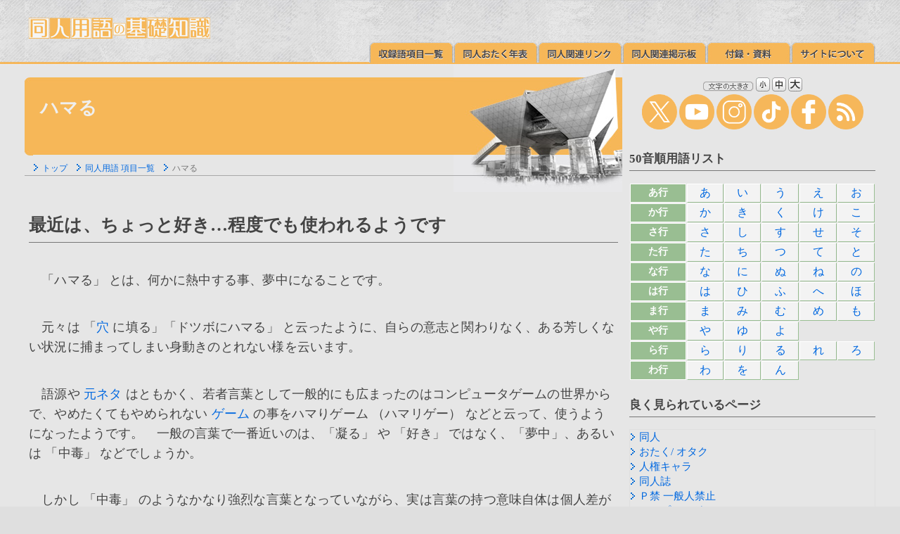

--- FILE ---
content_type: text/html
request_url: http://www.paradisearmy.com/doujin/pasok6z.htm
body_size: 14626
content:
<!DOCTYPE HTML PUBLIC "-//W3C//DTD HTML 4.01 Transitional//EN"><html lang="ja">
<HEAD>
<META HTTP-EQUIV="Content-Type" CONTENT="text/html; charset=Shift_JIS"><META http-equiv="Content-Script-Type" content="text/javascript"><META http-equiv="Content-Style-Type" content="text/css"><meta property="og:image" content="https://www.paradisearmy.com/doujin/img/icon_400x400.jpg">
<TITLE>ハマる/ 同人用語の基礎知識</TITLE>
<link href="kaisou.css" rel="stylesheet" type="text/css"><link href="doujinyougo.css" rel="stylesheet" type="text/css"><SCRIPT src="jump.js" type="text/javascript"></SCRIPT><script type="text/javascript" src="js/jquery.js"></script><SCRIPT src="menu.js" type="text/javascript"></SCRIPT></HEAD><BODY>

<table summary="doujin yougo menu" WIDTH="100%" BORDER="0" CELLSPACING="0" CELLPADDING="0"><TR><TD class="header_1" WIDTH="35" HEIGHT="93"><IMG SRC="img/sp.gif" ALT="" WIDTH="35" HEIGHT="35"></TD><TD class="header_2"><table summary="同人用語の基礎知識 メニュー" WIDTH="100%" BORDER="0" CELLSPACING="0" CELLPADDING="0"><TR><TD WIDTH="6"><IMG SRC="img/sp.gif" ALT="" WIDTH="6" HEIGHT="23"></TD><TD><IMG SRC="img/sp.gif" ALT="" WIDTH="666" HEIGHT="22"><BR><A HREF="index.html"><IMG SRC="img/logo.jpg" ALT="同人用語の基礎知識" WIDTH="258" HEIGHT="30" BORDER="0"></A></TD></TR><TR VALIGN="bottom"><TD HEIGHT="34"></TD><TD class="header_2_1" id="menu"><a href="pasok11.htm" onMouseOut="MM_swapImgRestore()" onMouseOver="MM_swapImage('list','','img/m_02b.jpg',1);"><img id="list" src="img/m_02a.jpg" width="120" height="30" border="0" alt="収録語項目一覧"></a><a href="PASOK20.HTM" onMouseOut="MM_swapImgRestore()" onMouseOver="MM_swapImage('chronology','','img/m_03b.jpg',1);"><img id="chronology" src="img/m_03a.jpg" width="120" height="30" border="0" alt="同人おたく年表"></a><a href="pasok_link.htm" onMouseOut="MM_swapImgRestore()" onMouseOver="MM_swapImage('link','','img/m_04b.jpg',1);"><img id="link" src="img/m_04a.jpg" width="120" height="30" border="0" alt="同人関連リンク"></a><a href="pasok_community.htm" onMouseOut="MM_swapImgRestore()" onMouseOver="MM_swapImage('BBS','','img/m_05b.jpg',1);"><img id="BBS" src="img/m_05a.jpg" width="120" height="30" border="0" alt="同人関連掲示板"></a><a href="doujin_appendix.html" onMouseOut="MM_swapImgRestore()" onMouseOver="MM_swapImage('appendix','','img/m_07b.jpg',1);"><img id="appendix" src="img/m_07a.jpg" width="120" height="30" border="0" alt="付録・資料"></a><a href="pasok10a.htm" onMouseOut="MM_swapImgRestore()" onMouseOver="MM_swapImage('about','','img/m_08b.jpg',1);"><img id="about" src="img/m_08a.jpg" width="120" height="30" border="0" alt="サイトについて"></a></TD></TR></TABLE></TD><TD class="header_3" WIDTH="35" HEIGHT="93"></TD></TR></TABLE><table summary="表" WIDTH="100%" BORDER="0" CELLSPACING="0" CELLPADDING="0"><TR VALIGN="TOP"><TD class="header_4" WIDTH="35" ROWSPAN="2"><IMG SRC="img/sp.gif" ALT="" WIDTH="35" HEIGHT="35"></TD><TD class="header_5" ROWSPAN="2"><table summary="表" WIDTH="100%" BORDER="0" CELLSPACING="0" CELLPADDING="0" class="hed3"><TR><TD HEIGHT="180" WIDTH="12" class="hed1"></TD><TD><table summary="表" WIDTH="100%" BORDER="0" CELLSPACING="0" CELLPADDING="0" class="hed2"><TR><TD HEIGHT="138">																							<H1>ハマる</H1>																								</TD></TR><TR VALIGN="TOP"><TD class="list" HEIGHT="42"><IMG SRC="img/back.gif" ALT="" WIDTH="13" HEIGHT="11"><A HREF="index.html" TITLE="トップ">トップ</A>　<IMG SRC="img/back.gif" ALT="" WIDTH="13" HEIGHT="11"><A HREF="pasok11.htm" TITLE="同人用語 項目一覧">同人用語 項目一覧</A>　<IMG SRC="img/back.gif" ALT="" WIDTH="13" HEIGHT="11">ハマる										</TD></TR></TABLE></TD></TR></TABLE>															<!--■■ 同人用語解説開始 ■■-->										<div class="main" id="ID"><H2>最近は、ちょっと好き…程度でも使われるようです</H2><P>

　「ハマる」 とは、何かに熱中する事、夢中になることです。</P><P>

　元々は 「<A HREF="pasok_hole.htm">穴</A> に填る」「ドツボにハマる」 と云ったように、自らの意志と関わりなく、ある芳しくない状況に捕まってしまい身動きのとれない様を云います。</P><P>

　語源や <A HREF="pasok_motoneta.htm">元ネタ</A> はともかく、若者言葉として一般的にも広まったのはコンピュータゲームの世界からで、やめたくてもやめられない <A HREF="pasok_game.htm">ゲーム</A> の事をハマりゲーム （ハマリゲー） などと云って、使うようになったようです。　一般の言葉で一番近いのは、「凝る」 や 「好き」 ではなく、「夢中」、あるいは 「中毒」 などでしょうか。</P><P>

　しかし 「中毒」 のようなかなり強烈な言葉となっていながら、実は言葉の持つ意味自体は個人差が強く、人によっては結構軽くなって来ています。　ひとつのものに 「<A HREF="pasok_issyou.htm">一生</A> ハマる」 なんて人も存在する一方、ゲームが元だけに、例えば熱中する期間にしても１つのゲームを <A HREF="pasok_play.htm">プレイ</A> して終わるせいぜい数日から数週間程度のスパンになっているケースもあります。

</P><H3>年に５個も10個も 「ハマる」 のは可能なのか</H3><P>

　以前ある <A HREF="pasok3mr.htm">パソコン通信</A> の会議室上で、「今年ハマった10ゲーム＆10アニメ」 なんて発言を見て、「たった１年間に10個も20個もハマったものがあったんかい！」 と、<A HREF="pasok_hissha.htm">筆者</A> なんかは思ってしまいましたが、世代によっても、「ハマる」 って言葉の定義は、ちょっと濃度に差があるようですね。</P><P>

　ゲームでのそれはともかく、う～ん、筆者のよ～に一つの <A HREF="pasok_anime.htm">アニメ</A> や <A HREF="pasok_shumi.htm">趣味</A> に５年も 10年もハマっているのは、むしろ少数派になっているのかも知れませんね… （まぁ、身の回りに似た傾向の人が多いので、あんまりそんな実感はないんですけど…）。</P><P>

　なお、とくにハマった <A HREF="pasok6j.htm">キャラクター</A> や <A HREF="pasok4z.htm">カップリング （カプ/ ＣＰ）</A> については、<A HREF="pasok_numa.htm">沼</A> と表現する場合もあります。



</P><table summary="ツイートとブックマーク" WIDTH="100%" BORDER="0" CELLSPACING="4" CELLPADDING="0"><TR><TD WIDTH="20%" ALIGN="CENTER" bgcolor="#0F1419"><a href="javascript:window.open('http://twitter.com/share?text='+encodeURIComponent(document.title)+'&url='+encodeURIComponent(location.href),'sharewindow','width=550, height=450, personalbar=0, toolbar=0, scrollbars=1, resizable=!');"><IMG SRC="img/s_icon_01.gif" ALT="Twitter" WIDTH="40" HEIGHT="40" BORDER="0"></a></TD><TD WIDTH="20%" ALIGN="CENTER" bgcolor="#00A4DE"><a href="https://b.hatena.ne.jp/entry/" class="hatena-bookmark-button" data-hatena-bookmark-layout="touch" title="このエントリーをはてなブックマークに追加"><img src="https://b.st-hatena.com/images/v4/public/entry-button/button-only@2x.png" alt="このエントリーをはてなブックマークに追加" width="20" height="20" style="border: none;" /></a><script type="text/javascript" src="https://b.st-hatena.com/js/bookmark_button.js" charset="utf-8" async="async"></script></TD><TD WIDTH="20%" ALIGN="CENTER" bgcolor="#3B5998"><a href="javascript:window.open('http://www.facebook.com/sharer.php?u='+encodeURIComponent(location.href),'sharewindow','width=550, height=450, personalbar=0, toolbar=0, scrollbars=1, resizable=!');"><IMG SRC="img/s_icon_02.gif" ALT="Facebook" WIDTH="40" HEIGHT="40" BORDER="0"></a></TD><TD WIDTH="20%" ALIGN="CENTER" bgcolor="#1DCD00"><a href="javascript:window.open('http://line.me/R/msg/text/?'+encodeURIComponent(document.title)+'%20'+encodeURIComponent(location.href),'sharewindow','width=550, height=450, personalbar=0, toolbar=0, scrollbars=1, resizable=!');"><IMG SRC="img/s_icon_03.gif" ALT="LINE" WIDTH="40" HEIGHT="40" BORDER="0"></a></TD><TD WIDTH="20%" ALIGN="CENTER" bgcolor="#DD4B39"><a href="javascript:window.open('https://plus.google.com/share?url='+encodeURIComponent(location.href),'sharewindow','width=550, height=450, personalbar=0, toolbar=0, scrollbars=1, resizable=!');"><IMG SRC="img/s_icon_04.gif" ALT="Google+" WIDTH="40" HEIGHT="40" BORDER="0"></a></TD></TR></TABLE><H4>関連する同人用語・オタ用語・ネット用語をチェック</H4><div class="relation" id="relation">										<a href="pasok_numa.htm"><IMG SRC="img/back.gif" ALT="＞" WIDTH="13" HEIGHT="11" BORDER="0">沼</A>　<a href="pasok_issyuu.htm"><IMG SRC="img/back.gif" ALT="＞" WIDTH="13" HEIGHT="11" BORDER="0">一周回って</A>　<a href="pasok_ofuse_goods.htm"><IMG SRC="img/back.gif" ALT="＞" WIDTH="13" HEIGHT="11" BORDER="0">お布施グッズ</A>　<a href="pasok_iyanaramiruna.htm"><IMG SRC="img/back.gif" ALT="＞" WIDTH="13" HEIGHT="11" BORDER="0">嫌なら見るな</A><BR><a href="pasok_fan.htm"><IMG SRC="img/back.gif" ALT="＞" WIDTH="13" HEIGHT="11" BORDER="0">ファン</A>　<a href="pasok_shinjya.htm"><IMG SRC="img/back.gif" ALT="＞" WIDTH="13" HEIGHT="11" BORDER="0">信者</A>　<a href="pasok_shinjya_2.htm"><IMG SRC="img/back.gif" ALT="＞" WIDTH="13" HEIGHT="11" BORDER="0">儲</A>　<a href="pasok_youbun.htm"><IMG SRC="img/back.gif" ALT="＞" WIDTH="13" HEIGHT="11" BORDER="0">養分</A>　<a href="pasok_lifeline.htm"><IMG SRC="img/back.gif" ALT="＞" WIDTH="13" HEIGHT="11" BORDER="0">ライフライン</A><BR><a href="pasok_anone.htm"><IMG SRC="img/back.gif" ALT="＞" WIDTH="13" HEIGHT="11" BORDER="0">あのね商法</A>　<a href="pasok_mania_gai.htm"><IMG SRC="img/back.gif" ALT="＞" WIDTH="13" HEIGHT="11" BORDER="0">マニア買い/ おたく買い</A><BR><a href="pasok_full_complete.htm"><IMG SRC="img/back.gif" ALT="＞" WIDTH="13" HEIGHT="11" BORDER="0">フルコンプ</A>　<a href="pasok_otona_gai.htm"><IMG SRC="img/back.gif" ALT="＞" WIDTH="13" HEIGHT="11" BORDER="0">大人買い</A>　<a href="pasok_kunren.htm"><IMG SRC="img/back.gif" ALT="＞" WIDTH="13" HEIGHT="11" BORDER="0">よく訓練された◯◯</A>　<a href="pasok_twitter_haijin.htm"><IMG SRC="img/back.gif" ALT="＞" WIDTH="13" HEIGHT="11" BORDER="0">ツイッター廃人</A><BR>　</DIV><img src="img/main_bar.jpg" ALT="" WIDTH="100%" HEIGHT="17"><div class="up" id="signature">（同人用語の基礎知識/ うっ！/ 2000年11月12日）<BR><table summary="破線" WIDTH="100%" BORDER="0" CELLSPACING="0" CELLPADDING="0"><TR><TD HEIGHT="2"></TD></TR><TR><TD class="hr_h"><IMG SRC="img/sp.gif" ALT="破線" WIDTH="1" HEIGHT="1"></TD></TR><TR><TD HEIGHT="4"></TD></TR></TABLE><A HREF="index.html"><IMG SRC="img/top_arrow.jpg" ALT="トップページへ" WIDTH="57" HEIGHT="57" BORDER="0"></A><A onclick="jumpToPageTop();return flag;"><IMG SRC="img/up_arrow.jpg" ALT="ページの先頭へ" WIDTH="57" HEIGHT="57" BORDER="0"></A><BR><IMG SRC="img/sp.gif" ALT="" WIDTH="470" HEIGHT="4"><BR>										<!--■■ 同人用語解説終了 ■■-->										</div></DIV><!--■■ 右カラムここから ■■-->										</TD><TD class="column" id="search" WIDTH="310"><img src="img/main_bar.jpg" ALT="" WIDTH="100%" HEIGHT="17"><div class="column_1" id="right"><script type="text/javascript" src="prototype.js"></script><script type="text/javascript" src="cookiemanager.js"></script><script type="text/javascript" charset="Shift_JIS" src="fontchanger.js"></script><script type="text/javascript">FontChanger.start('fontChanger');</script><script src="tag.js" type="text/javascript"></script><A HREF="pasok10a.htm"><IMG SRC="img/bn/top_waku_29b.jpg" ALT="え～と同人用語の基礎知識ってどんなサイト？" WIDTH="350" HEIGHT="200" BORDER="0"></A><BR><P><DIV align="left"><strong>同人用語の基礎知識</strong> は、同人用語や おたく用語、萌え用語、やおい・ＢＬ・乙女の世界の流行語、ネット用語の意味・定義の解説サイトです。同人や同人誌の初心者向けに、語源や由来・元ネタ・覚書などもわかりやすくご紹介しています。 この用語集は全てのページがリンクフリーです。　本文や画像の引用や転載、SNSやキュレーションサービスでの共有などは、常識の範囲内でご自由にどうぞ。</div></P><A HREF="pasok_doujin_importance_word.htm"><IMG SRC="img/bn/doujin_importance_word_bn_l2.jpg" ALT="ディープな世界へご案内 押さえておきたいこの言葉" WIDTH="350" HEIGHT="200" BORDER="0"></A>										<!--■■ 右カラムここまで ■■-->										</div></TD><TD class="header_6" WIDTH="35" ROWSPAN="2"></TD></TR><TR><TD class="column" valign="bottom"><script type="text/javascript"> var imglist = new Array("img/bottom_1.jpg","img/bottom_2.jpg","img/bottom_3.jpg","img/bottom_4.jpg" ); var selectnum = Math.floor((Math.random() * 100)) % imglist.length; var output = "<img src=" + imglist[selectnum] + ">"; document.write(output); </script><noscript><img src="img/bottom.jpg" alt="画像"></noscript></TD></TR></TABLE><table summary="表" WIDTH="100%" BORDER="0" CELLSPACING="0" CELLPADDING="0"><TR><TD class="header_20" WIDTH="35" HEIGHT="21"><IMG SRC="img/sp.gif" ALT="" WIDTH="35" HEIGHT="21"></TD><TD class="header_21"><IMG SRC="img/sp.gif" ALT="" WIDTH="672" HEIGHT="21"></TD><TD class="header_22" WIDTH="35" HEIGHT="21"><IMG SRC="img/sp.gif" ALT="" WIDTH="35" HEIGHT="21"></TD></TR></TABLE><table summary="表" WIDTH="100%" BORDER="0" CELLSPACING="0" CELLPADDING="0"><TR><TD class="header_23" WIDTH="35"><IMG SRC="img/sp.gif" ALT="" WIDTH="35"></TD><TD class="header_24"><table summary="表" WIDTH="100%" BORDER="0" CELLSPACING="0" CELLPADDING="0"><TR VALIGN="TOP"><TD WIDTH="10"></TD><TD><IMG SRC="img/sp.gif" ALT="" WIDTH="672" HEIGHT="6"></TD></TR><TR><TD HEIGHT="30"></TD><TD class="header_8_1"><table summary="フッタ" WIDTH="100%" BORDER="0" CELLSPACING="0" CELLPADDING="0"><TR VALIGN="TOP"><TD class="header_8_2"><A HREF="index.html" TITLE="トップ">トップ</A><BR>　<A HREF="pasok10.htm" TITLE="旧同人用語メイン">旧同人用語メイン</A><BR>　<A HREF="pasok11.htm" TITLE="同人用語辞典 収録語 項目一覧表">同人用語辞典 収録語 項目一覧表</A><BR>　<A HREF="PASOK20.HTM" TITLE="同人おたく年表">同人おたく年表</A><BR>　<A HREF="pasok_link.htm" TITLE="同人関連リンク">同人関連リンク</A><BR>　<A HREF="doujin_appendix.html" TITLE="付録・資料">付録・資料</A></TD><TD class="header_8_2"><A HREF="pasok10a.htm" TITLE="サイトについて">サイトについて</A><BR><A HREF="pasok10b.htm" TITLE="書籍版について">書籍版について</A><BR><A HREF="pasok10d.htm" TITLE="リンク・引用・転載について">リンク・引用・転載について</A><BR><A HREF="pasok10g.htm" TITLE="閲覧環境">閲覧環境</A><BR><A HREF="pasok_site_map.html" TITLE="サイトマップ">サイトマップ</A></TD><TD class="header_8_3" rowspan="2"><IMG SRC="img/footer_01.jpg" ALT="のんびりやってます"></TD></TR><TR><TD colspan="2"><script src="js/sns.js" type="text/javascript"></script></TD></TR><TR><TD colspan="2"><IMG SRC="img/footer_02.jpg" ALT="フッター"></TD></TR></TABLE><script src="js/copyright.js" type="text/javascript"></script></TD></TR></TABLE></TD><TD class="header_25" WIDTH="35" HEIGHT="21"><IMG SRC="img/sp.gif" ALT="" WIDTH="35"></TD></TR></TABLE><table summary="表" WIDTH="100%" BORDER="0" CELLSPACING="0" CELLPADDING="0"><TR><TD class="header_26" WIDTH="35" HEIGHT="23"><IMG SRC="img/sp.gif" ALT="" WIDTH="35" HEIGHT="21"></TD><TD class="header_27"><IMG SRC="img/sp.gif" ALT="" WIDTH="672" HEIGHT="21"></TD><TD class="header_28" WIDTH="35" HEIGHT="23"><IMG SRC="img/sp.gif" ALT="" WIDTH="35" HEIGHT="23"></TD></TR></TABLE>

</BODY>
</html>


--- FILE ---
content_type: text/css
request_url: http://www.paradisearmy.com/doujin/kaisou.css
body_size: 1834
content:
/* CSS Document */




H1 {
	color: #EFEFEF;
	font-size : 160%;
	white-space: nowrap;
	padding-left: 10px;
	
}




H2 {
	color: #444444;
	font-size : 140%;
	padding-top: 2px ;
	padding-left: 0px;
	padding-bottom: 0px;
	border-width: 0px 0px 1px 0px;
	border-style: solid;
	border-color: #777777;
	line-height: 200%;
	background-image: url(img/bg_05.jpg);
}

H3 {
	color: #444444;
	font-size : 140%;
	padding-top: 2px ;
	padding-left: 0px;
	padding-bottom: 0px;
	border-width: 0px 0px 1px 0px;
	border-style: solid;
	border-color: #777777;
	line-height: 200%;
	background-image: url(img/bg_05.jpg);
}

H4 {
	color: #444444;
	font-size : 140%;
	padding-top: 2px ;
	padding-left: 0px;
	padding-bottom: 0px;
	border-width: 0px 0px 1px 0px;
	border-style: solid;
	border-color: #777777;
	line-height: 200%;
	background-image: url(img/bg_05.jpg);
}

H5 {
	color: #444444;
	font-size : 120%;
	padding-top: 70px ;
	padding-left: 112px;
	border-width: 0px 0px 1px 0px;
	border-style: solid;
	border-color: #777777;
	line-height: 150%;
	background-image: url(img/bg_05.jpg);
}



.textbox_a {
width:auto;
height:auto;
font-size:85%;
line-height:16px;
padding:2px;
}

/*階層ページ使用（パンくず部分）*/
.hed1 {

	background-image: url(img/h1_01.jpg);
	background-position: left; 
}
.hed2 {
	background-image : url(img/h1_02.jpg) ;
	background-repeat:no-repeat;
	background-position:right; 

}
.hed3 {
	background-image : url(img/h1_03.jpg) ;
	background-position:left; 

}


table.table1{
	border-collapse:collapse;
}
 
table.table1 th{
	border:1px solid #000066;
	background:#E6E6E6;
}

table.table1 td{
	border:1px solid #777777;
	background:#E6E6E6;
}


table.table2{
	border-collapse:collapse;
}
 
table.table2 th{
	border:0px solid #000066;
	background:#E6E6E6;
}

table.table2 td{
	border:0px solid #777777;
	background:#E6E6E6;
}










--- FILE ---
content_type: application/javascript
request_url: http://www.paradisearmy.com/doujin/jump.js
body_size: 4862
content:
/*______________________________________

  JavaScript Lib.

  Copyright (C) 2001-2002

  Business Architects Inc. All rights reserved.

  http://www.b-architects.com

______________________________________*/

var Mac     = navigator.appVersion.indexOf('Mac',0) != -1;

var Win     = navigator.appVersion.indexOf('Win',0) != -1;

var IE      = navigator.appName.indexOf("Microsoft Internet Explorer",0) != -1;

var NN      = navigator.appName.indexOf("Netscape",0) != -1;

var Moz     = navigator.userAgent.indexOf("Gecko") != -1;

var Opera   = window.opera;

var Opera6  = navigator.userAgent.indexOf("Opera 6") != -1;

var Opera7  = navigator.userAgent.indexOf("Opera 7") != -1;

var Vmajor  = parseInt(navigator.appVersion); // ex. 3

var Vminor  = parseFloat(navigator.appVersion); // ex. 3.01

var WinIE55 = ((Win && navigator.appVersion.indexOf('MSIE 5.5',0) != -1));

var MacIE5  = ((Mac && navigator.appVersion.indexOf('MSIE 5.',0) != -1));

var MacIE4  = ((Mac && navigator.appVersion.indexOf('MSIE 4.',0) != -1));

var MacIE3  = ((Mac && navigator.appVersion.indexOf('MSIE 3.',0) != -1));

var iCab    = (navigator.userAgent.indexOf("iCab",0) != -1);



function getInnerSize()

{

	var obj = new Object();

	if( document.all || ( document.getElementById && IE ) )

	{

		obj.width = document.body.clientWidth;

		obj.height = document.body.clientHeight;

	}

	else if( document.layers || document.getElementById )

	{

		obj.width = window.innerWidth;

		obj.height = window.innerHeight;

	}

	return obj;

}



function getScrollLeft()

{

	if( ( navigator.appName.indexOf( "Microsoft Internet Explorer", 0 ) != -1 ) )

	{

		return document.body.scrollLeft;

	}

	else if( window.pageXOffset )

	{

		return window.pageXOffset;

	}

	else

	{

		return 0;

	}

}



function getScrollTop()

{

	if( ( navigator.appName.indexOf( "Microsoft Internet Explorer", 0 ) != -1 ) )

	{

		return document.body.scrollTop;

	}

	else if( window.pageYOffset )

	{

		return window.pageYOffset;

	}

	else

	{

		return 0;

	}

}



var pageScrollTimer;



function pageScroll( toX, toY, frms, cuX, cuY )

{

	if( pageScrollTimer )

	{

		clearTimeout(pageScrollTimer);

	}

	if( !toX || toX < 0 )

	{

		toX = 0;

	}

	if( !toY || toY < 0)

	{

		toY = 0;

	}

	if( !cuX )

	{

		cuX = 0 + getScrollLeft();

	}

	if( !cuY )

	{

		cuY = 0 + getScrollTop();

	}

	if( !frms )

	{

		frms = 6;

	}

	if( toY > cuY && toY > ( getAnchorPosObj( 'end' ).y ) - getInnerSize().height ) toY = ( getAnchorPosObj( 'end' ).y - getInnerSize().height ) + 1;

	cuX += ( toX - getScrollLeft() ) / frms; if( cuX < 0 ) cuX = 0;

	cuY += ( toY - getScrollTop()  ) / frms; if( cuY < 0 ) cuY = 0;

	var posX = Math.floor( cuX );

	var posY = Math.floor( cuY );

	window.scrollTo( posX, posY );

	if( posX != toX || posY != toY )

	{

		pageScrollTimer = setTimeout( "pageScroll("+toX+","+toY+","+frms+","+cuX+","+cuY+")", 16 );

	}

}



function setObj( id )

{

	if( document.all )

	{

		return document.all(id);

	}

	else if( document.getElementById )

	{

		return document.getElementById(id);

	}

	else if( document.layers )

	{

		return document.layers[id];

	}

	return false;

}



function getAnchorPosObj( elementname )

{

	var obj = setObj( elementname );

	var objnew = new Object();

	var objtmp;

	if( document.getElementById )

	{

		objtmp = obj;

		objnew.x = objtmp.offsetLeft;

		objnew.y = objtmp.offsetTop;

		while( ( objtmp = objtmp.offsetParent ) != null )

		{

			objnew.x += objtmp.offsetLeft;

			objnew.y += objtmp.offsetTop;

		}

	}

	else if( document.all )

	{

		objtmp = obj;

		objnew.x = objtmp.offsetLeft;

		objnew.y = objtmp.offsetTop;

		while( ( objtmp = objtmp.offsetParent ) != null )

		{

			objnew.x += objtmp.offsetLeft;

			objnew.y += objtmp.offsetTop;

		}

	}

	else if( document.layers )

	{

		objnew.x = document.anchors[elementname].x;

		objnew.y = document.anchors[elementname].y;

	}

	else

	{

		objnew.x = 0;

		objnew.y = 0;

	}

	return objnew;

}



function getHash( strPath )

{

	return strPath.substring( strPath.lastIndexOf( "#" ) + 1 );

}



function getContFontSize()

{

	var intSize = 0;

	if( Moz || Opera )

	{

		intSize = 16;

	}

	return intSize;

}



var flag = false;

function jumpToAnchor( elementname, frms )

{

	var argFrms;

	if( frms )

	{

		argFrms = frms;

	}

	else

	{

		argFrms = 10;

	}



	if( ( !getAnchorPosObj( getHash( elementname ) ).x - getContFontSize() <= 0 || getAnchorPosObj( getHash( elementname ) ).y - getContFontSize() <= 0 ) && !Opera && !iCab && !MacIE4 && ( Vmajor >=4 ) )

	{

		pageScroll( 0, getAnchorPosObj( getHash( elementname ) ).y - getContFontSize(), argFrms );

	}

	else

	{

		flag = true;

	}

}



function jumpToPageTop()

{

	if( !Opera && !iCab && !MacIE4 && ( Vmajor >=4 ) )

	{

		pageScroll(0, 0, 5);

	}

	else

	{

		flag = true;

	}

}



--- FILE ---
content_type: application/javascript
request_url: http://www.paradisearmy.com/doujin/js/copyright.js
body_size: 137
content:
<!--
document.write('<BR>Copyright(C) Circle Paradisearmy & Doujin Yougo no Kisochishiki. 1995-1998-2026. All rights Reserved.');  //-->